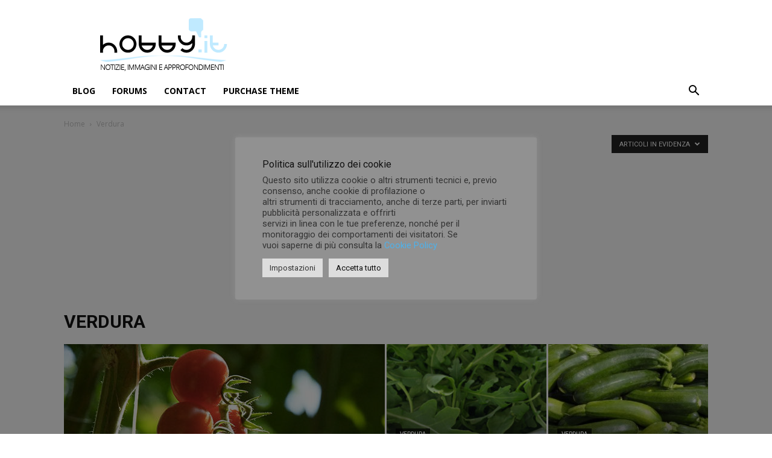

--- FILE ---
content_type: text/html; charset=utf-8
request_url: https://www.google.com/recaptcha/api2/anchor?ar=1&k=6Ld-MvIZAAAAAHt1bHKZfUW4mNFRKC7oPD7WojQN&co=aHR0cHM6Ly93d3cuaG9iYnkuaXQ6NDQz&hl=it&v=PoyoqOPhxBO7pBk68S4YbpHZ&theme=light&size=normal&anchor-ms=20000&execute-ms=30000&cb=9wd6s83ynms7
body_size: 49543
content:
<!DOCTYPE HTML><html dir="ltr" lang="it"><head><meta http-equiv="Content-Type" content="text/html; charset=UTF-8">
<meta http-equiv="X-UA-Compatible" content="IE=edge">
<title>reCAPTCHA</title>
<style type="text/css">
/* cyrillic-ext */
@font-face {
  font-family: 'Roboto';
  font-style: normal;
  font-weight: 400;
  font-stretch: 100%;
  src: url(//fonts.gstatic.com/s/roboto/v48/KFO7CnqEu92Fr1ME7kSn66aGLdTylUAMa3GUBHMdazTgWw.woff2) format('woff2');
  unicode-range: U+0460-052F, U+1C80-1C8A, U+20B4, U+2DE0-2DFF, U+A640-A69F, U+FE2E-FE2F;
}
/* cyrillic */
@font-face {
  font-family: 'Roboto';
  font-style: normal;
  font-weight: 400;
  font-stretch: 100%;
  src: url(//fonts.gstatic.com/s/roboto/v48/KFO7CnqEu92Fr1ME7kSn66aGLdTylUAMa3iUBHMdazTgWw.woff2) format('woff2');
  unicode-range: U+0301, U+0400-045F, U+0490-0491, U+04B0-04B1, U+2116;
}
/* greek-ext */
@font-face {
  font-family: 'Roboto';
  font-style: normal;
  font-weight: 400;
  font-stretch: 100%;
  src: url(//fonts.gstatic.com/s/roboto/v48/KFO7CnqEu92Fr1ME7kSn66aGLdTylUAMa3CUBHMdazTgWw.woff2) format('woff2');
  unicode-range: U+1F00-1FFF;
}
/* greek */
@font-face {
  font-family: 'Roboto';
  font-style: normal;
  font-weight: 400;
  font-stretch: 100%;
  src: url(//fonts.gstatic.com/s/roboto/v48/KFO7CnqEu92Fr1ME7kSn66aGLdTylUAMa3-UBHMdazTgWw.woff2) format('woff2');
  unicode-range: U+0370-0377, U+037A-037F, U+0384-038A, U+038C, U+038E-03A1, U+03A3-03FF;
}
/* math */
@font-face {
  font-family: 'Roboto';
  font-style: normal;
  font-weight: 400;
  font-stretch: 100%;
  src: url(//fonts.gstatic.com/s/roboto/v48/KFO7CnqEu92Fr1ME7kSn66aGLdTylUAMawCUBHMdazTgWw.woff2) format('woff2');
  unicode-range: U+0302-0303, U+0305, U+0307-0308, U+0310, U+0312, U+0315, U+031A, U+0326-0327, U+032C, U+032F-0330, U+0332-0333, U+0338, U+033A, U+0346, U+034D, U+0391-03A1, U+03A3-03A9, U+03B1-03C9, U+03D1, U+03D5-03D6, U+03F0-03F1, U+03F4-03F5, U+2016-2017, U+2034-2038, U+203C, U+2040, U+2043, U+2047, U+2050, U+2057, U+205F, U+2070-2071, U+2074-208E, U+2090-209C, U+20D0-20DC, U+20E1, U+20E5-20EF, U+2100-2112, U+2114-2115, U+2117-2121, U+2123-214F, U+2190, U+2192, U+2194-21AE, U+21B0-21E5, U+21F1-21F2, U+21F4-2211, U+2213-2214, U+2216-22FF, U+2308-230B, U+2310, U+2319, U+231C-2321, U+2336-237A, U+237C, U+2395, U+239B-23B7, U+23D0, U+23DC-23E1, U+2474-2475, U+25AF, U+25B3, U+25B7, U+25BD, U+25C1, U+25CA, U+25CC, U+25FB, U+266D-266F, U+27C0-27FF, U+2900-2AFF, U+2B0E-2B11, U+2B30-2B4C, U+2BFE, U+3030, U+FF5B, U+FF5D, U+1D400-1D7FF, U+1EE00-1EEFF;
}
/* symbols */
@font-face {
  font-family: 'Roboto';
  font-style: normal;
  font-weight: 400;
  font-stretch: 100%;
  src: url(//fonts.gstatic.com/s/roboto/v48/KFO7CnqEu92Fr1ME7kSn66aGLdTylUAMaxKUBHMdazTgWw.woff2) format('woff2');
  unicode-range: U+0001-000C, U+000E-001F, U+007F-009F, U+20DD-20E0, U+20E2-20E4, U+2150-218F, U+2190, U+2192, U+2194-2199, U+21AF, U+21E6-21F0, U+21F3, U+2218-2219, U+2299, U+22C4-22C6, U+2300-243F, U+2440-244A, U+2460-24FF, U+25A0-27BF, U+2800-28FF, U+2921-2922, U+2981, U+29BF, U+29EB, U+2B00-2BFF, U+4DC0-4DFF, U+FFF9-FFFB, U+10140-1018E, U+10190-1019C, U+101A0, U+101D0-101FD, U+102E0-102FB, U+10E60-10E7E, U+1D2C0-1D2D3, U+1D2E0-1D37F, U+1F000-1F0FF, U+1F100-1F1AD, U+1F1E6-1F1FF, U+1F30D-1F30F, U+1F315, U+1F31C, U+1F31E, U+1F320-1F32C, U+1F336, U+1F378, U+1F37D, U+1F382, U+1F393-1F39F, U+1F3A7-1F3A8, U+1F3AC-1F3AF, U+1F3C2, U+1F3C4-1F3C6, U+1F3CA-1F3CE, U+1F3D4-1F3E0, U+1F3ED, U+1F3F1-1F3F3, U+1F3F5-1F3F7, U+1F408, U+1F415, U+1F41F, U+1F426, U+1F43F, U+1F441-1F442, U+1F444, U+1F446-1F449, U+1F44C-1F44E, U+1F453, U+1F46A, U+1F47D, U+1F4A3, U+1F4B0, U+1F4B3, U+1F4B9, U+1F4BB, U+1F4BF, U+1F4C8-1F4CB, U+1F4D6, U+1F4DA, U+1F4DF, U+1F4E3-1F4E6, U+1F4EA-1F4ED, U+1F4F7, U+1F4F9-1F4FB, U+1F4FD-1F4FE, U+1F503, U+1F507-1F50B, U+1F50D, U+1F512-1F513, U+1F53E-1F54A, U+1F54F-1F5FA, U+1F610, U+1F650-1F67F, U+1F687, U+1F68D, U+1F691, U+1F694, U+1F698, U+1F6AD, U+1F6B2, U+1F6B9-1F6BA, U+1F6BC, U+1F6C6-1F6CF, U+1F6D3-1F6D7, U+1F6E0-1F6EA, U+1F6F0-1F6F3, U+1F6F7-1F6FC, U+1F700-1F7FF, U+1F800-1F80B, U+1F810-1F847, U+1F850-1F859, U+1F860-1F887, U+1F890-1F8AD, U+1F8B0-1F8BB, U+1F8C0-1F8C1, U+1F900-1F90B, U+1F93B, U+1F946, U+1F984, U+1F996, U+1F9E9, U+1FA00-1FA6F, U+1FA70-1FA7C, U+1FA80-1FA89, U+1FA8F-1FAC6, U+1FACE-1FADC, U+1FADF-1FAE9, U+1FAF0-1FAF8, U+1FB00-1FBFF;
}
/* vietnamese */
@font-face {
  font-family: 'Roboto';
  font-style: normal;
  font-weight: 400;
  font-stretch: 100%;
  src: url(//fonts.gstatic.com/s/roboto/v48/KFO7CnqEu92Fr1ME7kSn66aGLdTylUAMa3OUBHMdazTgWw.woff2) format('woff2');
  unicode-range: U+0102-0103, U+0110-0111, U+0128-0129, U+0168-0169, U+01A0-01A1, U+01AF-01B0, U+0300-0301, U+0303-0304, U+0308-0309, U+0323, U+0329, U+1EA0-1EF9, U+20AB;
}
/* latin-ext */
@font-face {
  font-family: 'Roboto';
  font-style: normal;
  font-weight: 400;
  font-stretch: 100%;
  src: url(//fonts.gstatic.com/s/roboto/v48/KFO7CnqEu92Fr1ME7kSn66aGLdTylUAMa3KUBHMdazTgWw.woff2) format('woff2');
  unicode-range: U+0100-02BA, U+02BD-02C5, U+02C7-02CC, U+02CE-02D7, U+02DD-02FF, U+0304, U+0308, U+0329, U+1D00-1DBF, U+1E00-1E9F, U+1EF2-1EFF, U+2020, U+20A0-20AB, U+20AD-20C0, U+2113, U+2C60-2C7F, U+A720-A7FF;
}
/* latin */
@font-face {
  font-family: 'Roboto';
  font-style: normal;
  font-weight: 400;
  font-stretch: 100%;
  src: url(//fonts.gstatic.com/s/roboto/v48/KFO7CnqEu92Fr1ME7kSn66aGLdTylUAMa3yUBHMdazQ.woff2) format('woff2');
  unicode-range: U+0000-00FF, U+0131, U+0152-0153, U+02BB-02BC, U+02C6, U+02DA, U+02DC, U+0304, U+0308, U+0329, U+2000-206F, U+20AC, U+2122, U+2191, U+2193, U+2212, U+2215, U+FEFF, U+FFFD;
}
/* cyrillic-ext */
@font-face {
  font-family: 'Roboto';
  font-style: normal;
  font-weight: 500;
  font-stretch: 100%;
  src: url(//fonts.gstatic.com/s/roboto/v48/KFO7CnqEu92Fr1ME7kSn66aGLdTylUAMa3GUBHMdazTgWw.woff2) format('woff2');
  unicode-range: U+0460-052F, U+1C80-1C8A, U+20B4, U+2DE0-2DFF, U+A640-A69F, U+FE2E-FE2F;
}
/* cyrillic */
@font-face {
  font-family: 'Roboto';
  font-style: normal;
  font-weight: 500;
  font-stretch: 100%;
  src: url(//fonts.gstatic.com/s/roboto/v48/KFO7CnqEu92Fr1ME7kSn66aGLdTylUAMa3iUBHMdazTgWw.woff2) format('woff2');
  unicode-range: U+0301, U+0400-045F, U+0490-0491, U+04B0-04B1, U+2116;
}
/* greek-ext */
@font-face {
  font-family: 'Roboto';
  font-style: normal;
  font-weight: 500;
  font-stretch: 100%;
  src: url(//fonts.gstatic.com/s/roboto/v48/KFO7CnqEu92Fr1ME7kSn66aGLdTylUAMa3CUBHMdazTgWw.woff2) format('woff2');
  unicode-range: U+1F00-1FFF;
}
/* greek */
@font-face {
  font-family: 'Roboto';
  font-style: normal;
  font-weight: 500;
  font-stretch: 100%;
  src: url(//fonts.gstatic.com/s/roboto/v48/KFO7CnqEu92Fr1ME7kSn66aGLdTylUAMa3-UBHMdazTgWw.woff2) format('woff2');
  unicode-range: U+0370-0377, U+037A-037F, U+0384-038A, U+038C, U+038E-03A1, U+03A3-03FF;
}
/* math */
@font-face {
  font-family: 'Roboto';
  font-style: normal;
  font-weight: 500;
  font-stretch: 100%;
  src: url(//fonts.gstatic.com/s/roboto/v48/KFO7CnqEu92Fr1ME7kSn66aGLdTylUAMawCUBHMdazTgWw.woff2) format('woff2');
  unicode-range: U+0302-0303, U+0305, U+0307-0308, U+0310, U+0312, U+0315, U+031A, U+0326-0327, U+032C, U+032F-0330, U+0332-0333, U+0338, U+033A, U+0346, U+034D, U+0391-03A1, U+03A3-03A9, U+03B1-03C9, U+03D1, U+03D5-03D6, U+03F0-03F1, U+03F4-03F5, U+2016-2017, U+2034-2038, U+203C, U+2040, U+2043, U+2047, U+2050, U+2057, U+205F, U+2070-2071, U+2074-208E, U+2090-209C, U+20D0-20DC, U+20E1, U+20E5-20EF, U+2100-2112, U+2114-2115, U+2117-2121, U+2123-214F, U+2190, U+2192, U+2194-21AE, U+21B0-21E5, U+21F1-21F2, U+21F4-2211, U+2213-2214, U+2216-22FF, U+2308-230B, U+2310, U+2319, U+231C-2321, U+2336-237A, U+237C, U+2395, U+239B-23B7, U+23D0, U+23DC-23E1, U+2474-2475, U+25AF, U+25B3, U+25B7, U+25BD, U+25C1, U+25CA, U+25CC, U+25FB, U+266D-266F, U+27C0-27FF, U+2900-2AFF, U+2B0E-2B11, U+2B30-2B4C, U+2BFE, U+3030, U+FF5B, U+FF5D, U+1D400-1D7FF, U+1EE00-1EEFF;
}
/* symbols */
@font-face {
  font-family: 'Roboto';
  font-style: normal;
  font-weight: 500;
  font-stretch: 100%;
  src: url(//fonts.gstatic.com/s/roboto/v48/KFO7CnqEu92Fr1ME7kSn66aGLdTylUAMaxKUBHMdazTgWw.woff2) format('woff2');
  unicode-range: U+0001-000C, U+000E-001F, U+007F-009F, U+20DD-20E0, U+20E2-20E4, U+2150-218F, U+2190, U+2192, U+2194-2199, U+21AF, U+21E6-21F0, U+21F3, U+2218-2219, U+2299, U+22C4-22C6, U+2300-243F, U+2440-244A, U+2460-24FF, U+25A0-27BF, U+2800-28FF, U+2921-2922, U+2981, U+29BF, U+29EB, U+2B00-2BFF, U+4DC0-4DFF, U+FFF9-FFFB, U+10140-1018E, U+10190-1019C, U+101A0, U+101D0-101FD, U+102E0-102FB, U+10E60-10E7E, U+1D2C0-1D2D3, U+1D2E0-1D37F, U+1F000-1F0FF, U+1F100-1F1AD, U+1F1E6-1F1FF, U+1F30D-1F30F, U+1F315, U+1F31C, U+1F31E, U+1F320-1F32C, U+1F336, U+1F378, U+1F37D, U+1F382, U+1F393-1F39F, U+1F3A7-1F3A8, U+1F3AC-1F3AF, U+1F3C2, U+1F3C4-1F3C6, U+1F3CA-1F3CE, U+1F3D4-1F3E0, U+1F3ED, U+1F3F1-1F3F3, U+1F3F5-1F3F7, U+1F408, U+1F415, U+1F41F, U+1F426, U+1F43F, U+1F441-1F442, U+1F444, U+1F446-1F449, U+1F44C-1F44E, U+1F453, U+1F46A, U+1F47D, U+1F4A3, U+1F4B0, U+1F4B3, U+1F4B9, U+1F4BB, U+1F4BF, U+1F4C8-1F4CB, U+1F4D6, U+1F4DA, U+1F4DF, U+1F4E3-1F4E6, U+1F4EA-1F4ED, U+1F4F7, U+1F4F9-1F4FB, U+1F4FD-1F4FE, U+1F503, U+1F507-1F50B, U+1F50D, U+1F512-1F513, U+1F53E-1F54A, U+1F54F-1F5FA, U+1F610, U+1F650-1F67F, U+1F687, U+1F68D, U+1F691, U+1F694, U+1F698, U+1F6AD, U+1F6B2, U+1F6B9-1F6BA, U+1F6BC, U+1F6C6-1F6CF, U+1F6D3-1F6D7, U+1F6E0-1F6EA, U+1F6F0-1F6F3, U+1F6F7-1F6FC, U+1F700-1F7FF, U+1F800-1F80B, U+1F810-1F847, U+1F850-1F859, U+1F860-1F887, U+1F890-1F8AD, U+1F8B0-1F8BB, U+1F8C0-1F8C1, U+1F900-1F90B, U+1F93B, U+1F946, U+1F984, U+1F996, U+1F9E9, U+1FA00-1FA6F, U+1FA70-1FA7C, U+1FA80-1FA89, U+1FA8F-1FAC6, U+1FACE-1FADC, U+1FADF-1FAE9, U+1FAF0-1FAF8, U+1FB00-1FBFF;
}
/* vietnamese */
@font-face {
  font-family: 'Roboto';
  font-style: normal;
  font-weight: 500;
  font-stretch: 100%;
  src: url(//fonts.gstatic.com/s/roboto/v48/KFO7CnqEu92Fr1ME7kSn66aGLdTylUAMa3OUBHMdazTgWw.woff2) format('woff2');
  unicode-range: U+0102-0103, U+0110-0111, U+0128-0129, U+0168-0169, U+01A0-01A1, U+01AF-01B0, U+0300-0301, U+0303-0304, U+0308-0309, U+0323, U+0329, U+1EA0-1EF9, U+20AB;
}
/* latin-ext */
@font-face {
  font-family: 'Roboto';
  font-style: normal;
  font-weight: 500;
  font-stretch: 100%;
  src: url(//fonts.gstatic.com/s/roboto/v48/KFO7CnqEu92Fr1ME7kSn66aGLdTylUAMa3KUBHMdazTgWw.woff2) format('woff2');
  unicode-range: U+0100-02BA, U+02BD-02C5, U+02C7-02CC, U+02CE-02D7, U+02DD-02FF, U+0304, U+0308, U+0329, U+1D00-1DBF, U+1E00-1E9F, U+1EF2-1EFF, U+2020, U+20A0-20AB, U+20AD-20C0, U+2113, U+2C60-2C7F, U+A720-A7FF;
}
/* latin */
@font-face {
  font-family: 'Roboto';
  font-style: normal;
  font-weight: 500;
  font-stretch: 100%;
  src: url(//fonts.gstatic.com/s/roboto/v48/KFO7CnqEu92Fr1ME7kSn66aGLdTylUAMa3yUBHMdazQ.woff2) format('woff2');
  unicode-range: U+0000-00FF, U+0131, U+0152-0153, U+02BB-02BC, U+02C6, U+02DA, U+02DC, U+0304, U+0308, U+0329, U+2000-206F, U+20AC, U+2122, U+2191, U+2193, U+2212, U+2215, U+FEFF, U+FFFD;
}
/* cyrillic-ext */
@font-face {
  font-family: 'Roboto';
  font-style: normal;
  font-weight: 900;
  font-stretch: 100%;
  src: url(//fonts.gstatic.com/s/roboto/v48/KFO7CnqEu92Fr1ME7kSn66aGLdTylUAMa3GUBHMdazTgWw.woff2) format('woff2');
  unicode-range: U+0460-052F, U+1C80-1C8A, U+20B4, U+2DE0-2DFF, U+A640-A69F, U+FE2E-FE2F;
}
/* cyrillic */
@font-face {
  font-family: 'Roboto';
  font-style: normal;
  font-weight: 900;
  font-stretch: 100%;
  src: url(//fonts.gstatic.com/s/roboto/v48/KFO7CnqEu92Fr1ME7kSn66aGLdTylUAMa3iUBHMdazTgWw.woff2) format('woff2');
  unicode-range: U+0301, U+0400-045F, U+0490-0491, U+04B0-04B1, U+2116;
}
/* greek-ext */
@font-face {
  font-family: 'Roboto';
  font-style: normal;
  font-weight: 900;
  font-stretch: 100%;
  src: url(//fonts.gstatic.com/s/roboto/v48/KFO7CnqEu92Fr1ME7kSn66aGLdTylUAMa3CUBHMdazTgWw.woff2) format('woff2');
  unicode-range: U+1F00-1FFF;
}
/* greek */
@font-face {
  font-family: 'Roboto';
  font-style: normal;
  font-weight: 900;
  font-stretch: 100%;
  src: url(//fonts.gstatic.com/s/roboto/v48/KFO7CnqEu92Fr1ME7kSn66aGLdTylUAMa3-UBHMdazTgWw.woff2) format('woff2');
  unicode-range: U+0370-0377, U+037A-037F, U+0384-038A, U+038C, U+038E-03A1, U+03A3-03FF;
}
/* math */
@font-face {
  font-family: 'Roboto';
  font-style: normal;
  font-weight: 900;
  font-stretch: 100%;
  src: url(//fonts.gstatic.com/s/roboto/v48/KFO7CnqEu92Fr1ME7kSn66aGLdTylUAMawCUBHMdazTgWw.woff2) format('woff2');
  unicode-range: U+0302-0303, U+0305, U+0307-0308, U+0310, U+0312, U+0315, U+031A, U+0326-0327, U+032C, U+032F-0330, U+0332-0333, U+0338, U+033A, U+0346, U+034D, U+0391-03A1, U+03A3-03A9, U+03B1-03C9, U+03D1, U+03D5-03D6, U+03F0-03F1, U+03F4-03F5, U+2016-2017, U+2034-2038, U+203C, U+2040, U+2043, U+2047, U+2050, U+2057, U+205F, U+2070-2071, U+2074-208E, U+2090-209C, U+20D0-20DC, U+20E1, U+20E5-20EF, U+2100-2112, U+2114-2115, U+2117-2121, U+2123-214F, U+2190, U+2192, U+2194-21AE, U+21B0-21E5, U+21F1-21F2, U+21F4-2211, U+2213-2214, U+2216-22FF, U+2308-230B, U+2310, U+2319, U+231C-2321, U+2336-237A, U+237C, U+2395, U+239B-23B7, U+23D0, U+23DC-23E1, U+2474-2475, U+25AF, U+25B3, U+25B7, U+25BD, U+25C1, U+25CA, U+25CC, U+25FB, U+266D-266F, U+27C0-27FF, U+2900-2AFF, U+2B0E-2B11, U+2B30-2B4C, U+2BFE, U+3030, U+FF5B, U+FF5D, U+1D400-1D7FF, U+1EE00-1EEFF;
}
/* symbols */
@font-face {
  font-family: 'Roboto';
  font-style: normal;
  font-weight: 900;
  font-stretch: 100%;
  src: url(//fonts.gstatic.com/s/roboto/v48/KFO7CnqEu92Fr1ME7kSn66aGLdTylUAMaxKUBHMdazTgWw.woff2) format('woff2');
  unicode-range: U+0001-000C, U+000E-001F, U+007F-009F, U+20DD-20E0, U+20E2-20E4, U+2150-218F, U+2190, U+2192, U+2194-2199, U+21AF, U+21E6-21F0, U+21F3, U+2218-2219, U+2299, U+22C4-22C6, U+2300-243F, U+2440-244A, U+2460-24FF, U+25A0-27BF, U+2800-28FF, U+2921-2922, U+2981, U+29BF, U+29EB, U+2B00-2BFF, U+4DC0-4DFF, U+FFF9-FFFB, U+10140-1018E, U+10190-1019C, U+101A0, U+101D0-101FD, U+102E0-102FB, U+10E60-10E7E, U+1D2C0-1D2D3, U+1D2E0-1D37F, U+1F000-1F0FF, U+1F100-1F1AD, U+1F1E6-1F1FF, U+1F30D-1F30F, U+1F315, U+1F31C, U+1F31E, U+1F320-1F32C, U+1F336, U+1F378, U+1F37D, U+1F382, U+1F393-1F39F, U+1F3A7-1F3A8, U+1F3AC-1F3AF, U+1F3C2, U+1F3C4-1F3C6, U+1F3CA-1F3CE, U+1F3D4-1F3E0, U+1F3ED, U+1F3F1-1F3F3, U+1F3F5-1F3F7, U+1F408, U+1F415, U+1F41F, U+1F426, U+1F43F, U+1F441-1F442, U+1F444, U+1F446-1F449, U+1F44C-1F44E, U+1F453, U+1F46A, U+1F47D, U+1F4A3, U+1F4B0, U+1F4B3, U+1F4B9, U+1F4BB, U+1F4BF, U+1F4C8-1F4CB, U+1F4D6, U+1F4DA, U+1F4DF, U+1F4E3-1F4E6, U+1F4EA-1F4ED, U+1F4F7, U+1F4F9-1F4FB, U+1F4FD-1F4FE, U+1F503, U+1F507-1F50B, U+1F50D, U+1F512-1F513, U+1F53E-1F54A, U+1F54F-1F5FA, U+1F610, U+1F650-1F67F, U+1F687, U+1F68D, U+1F691, U+1F694, U+1F698, U+1F6AD, U+1F6B2, U+1F6B9-1F6BA, U+1F6BC, U+1F6C6-1F6CF, U+1F6D3-1F6D7, U+1F6E0-1F6EA, U+1F6F0-1F6F3, U+1F6F7-1F6FC, U+1F700-1F7FF, U+1F800-1F80B, U+1F810-1F847, U+1F850-1F859, U+1F860-1F887, U+1F890-1F8AD, U+1F8B0-1F8BB, U+1F8C0-1F8C1, U+1F900-1F90B, U+1F93B, U+1F946, U+1F984, U+1F996, U+1F9E9, U+1FA00-1FA6F, U+1FA70-1FA7C, U+1FA80-1FA89, U+1FA8F-1FAC6, U+1FACE-1FADC, U+1FADF-1FAE9, U+1FAF0-1FAF8, U+1FB00-1FBFF;
}
/* vietnamese */
@font-face {
  font-family: 'Roboto';
  font-style: normal;
  font-weight: 900;
  font-stretch: 100%;
  src: url(//fonts.gstatic.com/s/roboto/v48/KFO7CnqEu92Fr1ME7kSn66aGLdTylUAMa3OUBHMdazTgWw.woff2) format('woff2');
  unicode-range: U+0102-0103, U+0110-0111, U+0128-0129, U+0168-0169, U+01A0-01A1, U+01AF-01B0, U+0300-0301, U+0303-0304, U+0308-0309, U+0323, U+0329, U+1EA0-1EF9, U+20AB;
}
/* latin-ext */
@font-face {
  font-family: 'Roboto';
  font-style: normal;
  font-weight: 900;
  font-stretch: 100%;
  src: url(//fonts.gstatic.com/s/roboto/v48/KFO7CnqEu92Fr1ME7kSn66aGLdTylUAMa3KUBHMdazTgWw.woff2) format('woff2');
  unicode-range: U+0100-02BA, U+02BD-02C5, U+02C7-02CC, U+02CE-02D7, U+02DD-02FF, U+0304, U+0308, U+0329, U+1D00-1DBF, U+1E00-1E9F, U+1EF2-1EFF, U+2020, U+20A0-20AB, U+20AD-20C0, U+2113, U+2C60-2C7F, U+A720-A7FF;
}
/* latin */
@font-face {
  font-family: 'Roboto';
  font-style: normal;
  font-weight: 900;
  font-stretch: 100%;
  src: url(//fonts.gstatic.com/s/roboto/v48/KFO7CnqEu92Fr1ME7kSn66aGLdTylUAMa3yUBHMdazQ.woff2) format('woff2');
  unicode-range: U+0000-00FF, U+0131, U+0152-0153, U+02BB-02BC, U+02C6, U+02DA, U+02DC, U+0304, U+0308, U+0329, U+2000-206F, U+20AC, U+2122, U+2191, U+2193, U+2212, U+2215, U+FEFF, U+FFFD;
}

</style>
<link rel="stylesheet" type="text/css" href="https://www.gstatic.com/recaptcha/releases/PoyoqOPhxBO7pBk68S4YbpHZ/styles__ltr.css">
<script nonce="YBkZ7xK3tjSmkejlfxGzrw" type="text/javascript">window['__recaptcha_api'] = 'https://www.google.com/recaptcha/api2/';</script>
<script type="text/javascript" src="https://www.gstatic.com/recaptcha/releases/PoyoqOPhxBO7pBk68S4YbpHZ/recaptcha__it.js" nonce="YBkZ7xK3tjSmkejlfxGzrw">
      
    </script></head>
<body><div id="rc-anchor-alert" class="rc-anchor-alert"></div>
<input type="hidden" id="recaptcha-token" value="[base64]">
<script type="text/javascript" nonce="YBkZ7xK3tjSmkejlfxGzrw">
      recaptcha.anchor.Main.init("[\x22ainput\x22,[\x22bgdata\x22,\x22\x22,\[base64]/[base64]/[base64]/[base64]/[base64]/UltsKytdPUU6KEU8MjA0OD9SW2wrK109RT4+NnwxOTI6KChFJjY0NTEyKT09NTUyOTYmJk0rMTxjLmxlbmd0aCYmKGMuY2hhckNvZGVBdChNKzEpJjY0NTEyKT09NTYzMjA/[base64]/[base64]/[base64]/[base64]/[base64]/[base64]/[base64]\x22,\[base64]\x22,\x22woPCuEdjewlabXZUWcO6wpt7FRUjPlBsw68ww4wDwoZdD8Kiw5slEMOGwrUlwoPDjsOdImkBDAzCuCl9w4PCrMKGAl4Swqp6BMOcw4TCg3HDrTUgw4kRHMOBGMKWLiHDmTvDmsOawpLDlcKVRTU+VExOw5IUw6slw7XDqsOhN1DCr8K/[base64]/DumcvwobDmHtiw5tSwpzCmnvDniRXFWjDhsOgWG7Drmcdw43DuSzCmcOTcsKHLQp1w7DDgkLCsWVAwrfCnsOFNsODMsOnwpbDr8OIUlFNa0TCi8OzPB/DnsKFMsKufsKFaAnCjXRewqbDtTzCuHDDl2s5wo3DpsK8wrXDrGtbZcO2w5klCCgqwrZyw4gCBMONw5cCwpItBFp5wrVtTMKaw73DtsO2w4oJAsO8wqzDqcO0wp8lNBHChsKObsKxRDfDpAsuwrDDkBXClRt5wrjCo8OcLcKlLD/[base64]/CpB7DrlhBJQ3DgsKGwp/Ds8O9FD3DvhvCucO1wqPDjwDDtsOOw7RVUCHCvX1BGXnCg8KhTUFYw5fCl8KFeGR+asKFZXHDusKiaWTDkcKNw5phCU1yCsOpF8K4GDJDGQXDu1TCt3o1w6/[base64]/ODfDgsO1wpzDtBHCmsO8wqN5w4HCvwglw7DDkQ8aVMKQf1nDnW/DjQbDvhPCuMKBw50IHcKOTcONDcKOF8Ouwo3CqcK/[base64]/wpYYwr9pfMKwR052WcOkwoTCnU0Uw7/[base64]/[base64]/CtkfDikRewonCiklWKRFqw6MtbXB6wqLCgE3CqsKpEcO0KMKPTcONw7bCmMKKesKswpXCpMO5O8Kyw4rDlMOYOCbDlXbDuFfDkEljcldHw5TDoRzDp8ORw6DDqcK2wqZbLsOQwq5uLGtHwqt3wodIwoDDhAc1w4zCvUoXW8OTw43CpMKnSg/CjMOaPsKZJ8O8KEogfHDDscKuX8Kdw5l4w63CnxAuwrsyw4/ChMKFS2RodTEZwqTDigvCpEDCo1XDjMOcB8KQw4TDlQHDnsK2RxTDujp+w6Qob8Kawp/Dp8OBNcO8wqnCjsKpIVDCpF/[base64]/DpsOyF8K8U8Kaw4nDpMOrw5cYTMOgbMKTY8KZwrpYw6IhXVpmcy/CpcKbDnnDmMO6w7RZw4/CnsKvT0jDhQouwrHCtV0MEEVcccKDIcOGH1dOwr7Dm1xQwqnDnQB2e8KLaQfCk8K7wq47w5pOwpcVw73CvcKmwqDDq2zCv0Nnw5dQQcOHUUTDssO5PcOOKRPDjikCw7bCjUDCscOmw6jChmJaMCTClMKGw6s0esKpwrNhwojCr2DDlBJQw481wqp/w7LDiHIhw4oKbsOTIAFqCTzChcOOPRvDvsO+wqd0wpRyw67DtMKkw7gpUMOew5AMZxvDtMKew4tuwqMNc8O+wpFkCsK5wqDDn3vDhDfDtsOjwrNVJCsUw5slV8KqMiIzwo8uTcOwwpTCsz9ubMKdGMK/UsKbScOWIAPCjX/ClMKGJ8K7BBoxwoF6ICfDu8KPwr4vWsOCM8K6wo3DmwPCqzHDvwRdVMOECcKVwo/Dgn7CnDk0WHvCkzIVwrx9w4lfwrXCpW7ChsOrFxLDrsOWwrF+FsKMwoLDmjfDvcKJw78xwpFWA8KuPMO5HsKzfMOqM8OGbVTCknTChsK/w4/DuSXCtxsuw4MFF3bDqcKJw5rCu8O7cRDDukLCn8KWw7nDkEIzZcK2wrV1w7HDhC7DisKIwqIIwps0b2vDgQ07FRPCgMOkRcOUIsKXwr/DigsyQcOEwq0Fw4TCnVwXfcOhwrASwoHDs8KZw7QNwocFYBVpw793KTbDqsO8wpRMw4LDty18wrQZEn9KWArCq0NgwqPDh8K7QMK9DMOkeS/CosK7w4nDrsKJw7Rawp9CMTrCo2DDgwtdwozDlGcVEGrDtUU5Uh87w7HDk8Kqw6R8w5DCksOPUMOfGMOhBcKyIEJ0woLDnQPCtjrDli7CkkjCg8KXAMOQAXktORIRPsOHw51kw61IU8K7wo/DtWk/[base64]/[base64]/DvG9gITMQVFQHwrtSahUoVGvCp8O2w43Dl2rDpHrDjjzCp1M4WEFKIcO5wprDrTxbe8OSw7kEw7nDi8O1w41qw6RpMMOUecKUJBTCrsKYw5F5KcKIw5VFwpLCmnbDpcO3JB7CpFouaw3Co8OmUcKQw70Kw6DDo8O2w6PCtMKoFcOrwo52w4vDoT/DscOKwpXDj8KRwq1qw7x8Z29JwrAmLMOMCsOiwrURw5rClMO8w5kTNxvCgcOsw4vCihzDk8K9AsOZw5fDp8Oxwo7DtMO1w6vDjBoVJ0saMcOzdWzDlHPDjVc0AQI/[base64]/DrsKIH1UuEx7ClMK7aCrDmcOfbcO+wrDCiSN+CcKVwqgmHMOIw7xEC8KjGMKZZUFYwofDq8Khwo/CpV0pwqRxwpnCtRvDt8ORfVoywpNZw5lgOR3Dg8OUdUzCsxUGw4Blw74/YcOVTCM9w5TCtMKUGsKvw5BPw7ZncA8vVxjDiQYGKsO0RR7DuMOUM8K2CnQrIcKfFcKAw6TCmyrDtcOIw6Utw6pDMRpiw67CqnQMR8OIwpEYwoLClcKCNkUpw47DhDx8w6/DqBtwJ3zCtnfDnMODbF4Ww4TCocOyw7cCwrDDqkbCpDXCrzrDmEQ2PyrCksKxw71zBsKGMCZHw70Iw5MewqjDuC0tEsOfw6nDmsKyw7HDtsOqZcOvC8OpXMOYa8OxRcOawozCocK0OMKlYWw1wobCpsKlRcKARsO5GTDDrhPDosODwpXDgcOdECcKw5zCtMOgw7p/w6vCpMK5wpLDhsKXOg3DgUvCrEjDvl/CrcKqHm/DiysOXcOew6Q6M8OEZsOyw5UGwpHDgFzDkx4Uw6rCj8ORw5AKVsOrFDcdesO6FkDDoyfDgMOdNS4BesKFQQYGwq9vJmzDg0ExCmzCncKRwqIYaXvCo17Dg2HCuTEpw4gIwoXDsMK9w5rClsKFw7rColLCu8KIXlbCt8KqMMKJwoIlFcOXRcO8w5AMw7clLB/DhTHDiU0FNsKVIkjCtRfDgV0Uc0xew4gNw65swqELw6HDgEzDisKfw44McsKBBW/Chikjwr7DjcO8cFNbc8OeGsOIekLDn8KnOQRnw7Q6GMKAMsO2FG48PMK4w5bDnHlIwoUkwrjCoifCuzPCpRoNaVLCu8OXwoLCosKbbl7CjcOMTQY/LCEtw53ClsO1bsKraG/Cg8OuOiF/dhxfw6kZecKkwo7Cv8O+w5hvBMO1Y3ZNwqfDnDxjSsKdwpTCrG9+UT5qw5rDhsO+FMKwwqjCnAtgE8OCR1fCsFHCu1kPw6IqC8KqBsO2w7vCp2PDg1lGHMOcwoZcRcO3w4jDpcK2wotHNEsmw5PCi8KMR1NUE2/DkhI7VsKbd8KSOgBxw5rDtl7DoMOiKMK2asO9PsKKb8KaNMK0wrVPwrU4JgLCnlgpGGXCkXbDoANSw5MWX3NrSyZZLg3DrMOOYsOvNMOCw4TDszDDuHrCqcKcw5rDtFBLw57Dn8OTw4oaP8KxacOnwpfCnzzCtxfDozAPf8KgQFLDqzouBMKuw5UFw7EcRcKrfWIQw6/DhBlvOV8tw7vCmMOEI3XCvsKMw5vDlcOOwpAbGQhywqHCh8K9w4R9IsKNw67CtMKRKcK9w7rDpcK2wrfCkhEaL8KwwrZuw6F0AsKCw5rCgMKuMHHCksOzX3jCs8KiAyjDmcKxwqXCqkXDsRjCrsKXwqJHw6/[base64]/DkQbCkcK7w78OwpQ7w4Eww7bCnHZnf8O6LE9WJ8Ojw7daR0Udwp3ChDnCsRd3wqfDlFfDu33Ckm1hwqELwr7Drjp3NF/CjTHCpcKwwqxpw61DQMKtwpXCgyDDmsOfwqtxw6/DocOdw5/CpSbDjMKLw74/esOzPCHCsMKUw5xfT3MswpwETMOTw5rCp3rDssOZw57CkA7CtMORWWnDhG7ClDzCiRRIesK9Y8KubMKkDMKdw75Eb8K0aW1LwopeE8Oew57DrDUlGn1VdVsgw6TDu8Kqw5oWScOoGD8yaBBcZcKyGWhdJicZChViwqszQMO/wrMgwrrDqcOiwpt4QwZxNsKQw6pQwojDk8OQY8OSQsKmw5HCq8K7A1sCwoXCm8KfIMOLMsKHw67CvcOUw6UyUXEjLcKuHyotYkYVwr/Cu8K+d0o1R3xOfMKHwrlmw5JPw5odwo0nw6DCl0ErCsOXwrkuW8Okw4nDpw8yw4PDjnjCqMKpYkrCqsOhcjYcw55rw5B8w5FPWcKpZMOAJEDDs8OXOsK4ZAEec8OAwq4Pw6JVb8OsekkWwpjCk2cnB8KsKg/DnEnDvMKlw5jClXdvScK3McKpLiLDvcOsHnvDo8OBf0LCt8K/fzvDlsKcLSnClinDoFnCvj/DoyrDiTMRw6fCgsOtacOiw7wtwrs+wqjCpsKiP0N7FyViwpvDr8Kgw5gFwonCuUHCux4tCh7ChcKEWDrDksK7PW/DrMKwalPDjhTDtMO+CCbDiF3DqsKlw5l3ccORDVZkw7ltwp7Cg8Kww782BQZpwqXDo8KHAMOAwpXDl8O9w4R5wqpLOBlFEQLDgcKmV2nDgcOTw5XCv17Cuh/CiMKsJsKdw6F0wrDCpVhqPT4kw5nCgS/DnMKKw5PCgjMMwp1fw5EYa8Ogwq7DlcOHA8KfwqAjw4ZWw48nf2VCFibCllvDv0nDrsO4HsK2BCgMwq5iGsOobStCw7vDr8K0TGzCpcKnPnxiTMKBCMO9axHCsT4Kw5dHCl7DsQkPETTCgMK1FcOYw4LDvEYvw50bw5gcwqDDr2cFwoLDqMK/w717wojCt8Kfw6s1VcOCwoPDviwYfcK6A8OJBB8/w5ZSERnDoMKiJsK/w5EOZ8KnQnvDk2DCmsK8wqvCh8Kfw6RsGMKGDMKVw4rDscOBw6gkw4DCvQ/CoMKiwqE3YA5lBztVwqfCqMK/a8OkRsKFPjzDk3nDs8OVwropwrhbFMOUZEh5wrjCssO2H0hBKn7Ci8KZSyXDhXISesKlEMOeZCcZw5nDicOjwrfCuQcKWMKjw4fCusKIw7E8w41rw6BowonDjcOOeMOxG8Ouw5gowpgaO8KdESwWw67CvRs0w57DsG8twp/DsA3ChRMPwq3CtsKgwq4KPwfDl8KVwrlFCcKEBsKqw7AcI8O9MU8BZX7DusKPe8O/PsO7G1dCXcOHH8KYTmhLPGnDgMO1w5tsbsOKX0s4NGklwr3CpsKwXGXDgHTCqXTDpQ3ChMKDwrE4LMORwpXCtTXChsOvSCnDtlACDgFOSsKGW8K8WBnDpihWw4YnCjXCusK2w5fCj8OSGAAdw5LDumFXZQXCjcKWwonDuMOow67Dg8KVw7/DocOnwrEBaEnCmcKhNVx5O8K/w6wIw5DChMOfw7TDtBXDksKqwrDCrsOcwr4DZMKgc3HDlcKMWcKiXMOTw4TDsQ0UwrlZwoA2fMKcDA3DocKIw6zDul/[base64]/Cn24FJBYgEMKVfH/[base64]/[base64]/CoXTDrSHCusOSfQTDr2hZw4/CnQo6w4fDg8Khw4TDgTTCpsOKw6pVwprDhWXChsK4Ll55w5jDjz7DgsKrecKFWsOrLU7Dq1FrbsK1dMOqJDXCv8OFw60yB3nCrB4lQ8K/w4nDh8KeA8OIOMO5P8KSw5fCumvDoj3CoMOzXMO/w5FLwp3CjzheX3bDpS3Cklh7fnVNw5/DnAfCksK5Jx/DgsKNWMK3asKmYVnCg8KBwqrDl8K1UDfCkmfCr2QIw7PDvsORwofCoMOiwodUc1vCjcKaw6Yua8OMw5HCkj3DrMOrw4fDrXJAFMOew5QQUsKVwqjCnydsSW3CoFEQw6jCg8KOw6gYBwHDkCIlwqXCh24vHmzDgGNnYcOkwopfL8O9MCxdw4vDqcKuw5/CmMK8w4rDoHHDkMOswobCuWTDqsOVw6bCqMKAw6lrNjjDicKNw7rDqcKdIwkjIm7DkcOFw60Ua8K2fMO+w6loZsKrw4VuwrrCiMO3wpXDr8KdwozCu1HDpg/CigfDqcOWXcKdbsOHfsO/w4fCgMOrLnjCgHtFwoUiwqo3w7zCs8KjwodGw6PCtHUKLWIjwqBsw4TDnAnDpVg5wovDox1UNQHCj1NFwrTDqQnDm8Oocl1JNcOAw4XCqsKQw4cDDsKkw6nCqDXCp3nDgV8/w6NAaV8sw5Nrwq8NwoAXD8K8RSbDiMODfCXDknPCmi/DksKYRAEdw6PCkMOkdiDDp8KoUcOOwqcXaMOpw5o3XF0nWQ1cwojCucO0XcKew6nDlcOkWsOHw7EVDMOYE0rDuUHDvjvDncKBw4/CjRZBw5ZeLcKiIcKXK8KZGsO3UjvDnsO3w5I6KAjDjAtmwqLDihogw5VVSyQTw44xw4pjw53Cn8KDUsKpVjYRwq4XDMKAw5vDhcK7NTzCtGROw7M9w4fCocOeHmrDh8O5cVzDtsOywrLCssK/w6HClMKGQ8OJKVzDl8KyAcKiwqxmRgXCisO1wpQhJ8OtwonDgysqQ8K6YsKhwr7CrMKwGiDCssKHPcKnw6zDiTvCkAbDlMOTNwIEwovCssOKag0sw49nwoELC8OIwop3KMKpwr/DgDvDgyQgB8KIw4vCrzxVw4vCpiR4w69WwrM6w4YadUXDtzrDgmbCn8OUOMOHO8KXwpzCncKBwqJpwoHDo8KFTcOMw6dew5lKSDsOAQUfwprDh8KgHgXDmcKkdcK0MsKBBX/CmcO0wpLDsF0fdTvDhsOOX8ONwosfQjbCtFdgwp7DsTHCr3rDg8OTT8OJEF/DmzrDpxjDqMOHw4TCgcOjwo7CrgUYwpfDosK1e8OYw4N1f8K1NsKbw4UEDMKxwotmdcKsw7XCiDoSPUXCisO4X2hIwrZkw4/Dm8K8PMKZwqF0w6zCl8OGU3kfVMKeBcOkwo7ClnnCvcKGw4TCuMOzHMO2wpPDhsKRNnTCpsKmKcOwwooPIwkDXMO3w7Z+K8OewovCoiTDkcKrGTnDqnbDsMKKKsKyw6TDgcKjw4saw6s8w6MxwoNVwpvDiwkWw4zDn8O9QT9Kw4ofwo1nwokRw7EYCcKGwr/CsWBwIsKULMO3w5fDlsKzF1HCuF3CrcKAHcKbPGLDp8K8wpjDqcO2e1TDjVoawoY5w67CmHtQw48XYzvCiMKZBsOJw5nCuhAAw7sTDwnDlXXDpRRYHsOyFkPDsB/[base64]/[base64]/[base64]/d8KbIx8WwprCssOIESwmwqNcw5BKJGbDocOFwoYSUcOkwq/DthZmJMOLwp7Ds2RDwoJTVsOkAWvDkS/ChcKXwoVVw7HCncO5wr3Cp8KCL2jCkcK9w6s1OsO8wpDDknAGwrUuGSYxwoxcw7/DocO1Si1iwpRXw7XDg8OGNsKAw4hewpcjBcKNwqMuwoHDvBhcPj1Swp46w4DDs8K5wrbCtVR3wq1/wp7Dm1DDh8OXwplDVcO1CmXCk0kEWknDjMOueMKhw6NpcHjCqztJc8Kaw4/[base64]/DvT3DssO0w6DDswLDrcO6BRjDicOzHcKPTMK7woDCvxLCs8K9wprCsArDq8ONw5jDusO7w5pVw7gDWcKuUQ3DnMKzwqbCo1rDpMOJw4nDtAMcHsO/wq/DoFLCrCPDl8KUPRTDrDTCqsKKZWvCqAcVT8KZw5fCmSQBLz3CqcKywqclXGdvwozCjjTCkR1XIwY0w6nCsFofRFoeExrCkANWw4bDvw/DgxDDsMOjwp/[base64]/DgUTCjMK4dcOgQkBLVsOhw4BQTMK/MsOqwrEYHMKkwpLCr8KJwqMkYVoxYW4CwpbDiQIoNsKqWgLDosOoSQfDiQLClsOAw5Alwr3DocOEwq5GUcK3w6lcw4rCuGTCs8O/wqE9XMOofTTDvcONeyNKwpZHQynDqsKEw67DnsO8wqcMMMKEED4nw4UzwrROwpzDpDgcHsO/w47DicK4w43Cs8KuwqLCsCkpwqTCi8O/w7RzC8K8wqhaw6LDt3fCv8KEwoLCplNhw6pPwoXChxXCusKAwrp+dMOewpLDo8OvVyDClRNnwpvCoCt/UsOFwogyWkHDlsK5f3vCuMOSUMKLCcOkN8KcHn7CisOLwoPCocK0w7PCgwBgw6oiw7kfwoQZacKLwqMlDn/Cj8KfRnLCvAEPGhk0UCXDlMKww6jCgMK+wqvDt1zDty9DBmzCpGZGTsOIw4DDj8KewqPDtcOIWsO2UTXCgsK1w5Baw6BfIsOHYsOvFsKtwpRFICsXN8KQZcKzwqDDhXYVA3rCpsKeISRDccKXU8OjODEOMMK/[base64]/CohA3w7rCt8KNa8KDwpnDp8KCwqvCscOwwrHDk8O2wqPClzvCj2bDqsKPw5xyUMOPwrATHEDDpQZaMDzDkMOhaMOJaMKSw6bClCoASMOsKnDDr8OvbMO+woI0wrBkwrYkYsK5wpx5T8OraANXwp9bw5vDlx/DiRwVAUjDjFXDoQAQw647woXDlGEIw67CmMKDw7wdVFXCu2vCsMKzckTCicKswrIyH8OmwrbDpjkww5UtwpHCtcOnw6g2w5Z3Km7CrhZ+wpBcwo7DrsKGD2/[base64]/wpjCusOiw5HCqMKdF8K8w61FFsKPfycUeFbChMOmw5omw5lfwoQHWsOEwq/DuQ5AwpMEZHpWwrUTwohOAsOaNMOAw4LCksOIw4JIw5bCrsO9wrrCtMO3QDPDminCpw0hXih5CmvCkMOnXsKcUsKqDMOaMcOPe8OQKsO1w4zDvhg0RMK9cmQaw5bCuR3CqsOdwrfCphnDizk8w44ZwrTCpwMiwrDCocKGwqjDrXjDhH/[base64]/CisOwe8OwZQvCnRjDonTCviM4woFhwrjCqGdYW8O0Z8KFTcKaw6UKY25SORrDu8OyHUkvwo3ChVHCuBfDjcOPQMOww7oqwr1awpcPwoTCjj/[base64]/[base64]/wqBgwo1jK3fCl1XDkTxBw6TDmsKqw4/[base64]/DrcO1cMOOdsKVX8OgXMOvO8O6w7PCrEjDt8OMwpvDp2zCtGfDvAHCtQrDt8KTwr9xGsOCEcKcJsKawpJ6w6dLwr4vw51lw7oOwps4IFlBAsKSwplMw5bCqUttQCIgwrLCvmA+wrJnw5EewqDCjcOvw7TCjnE/[base64]/[base64]/FV3Cg8KrbcO8cjovfcO0w7zCi23DvGTCqsKOXcOow6lHw67CvCQZw5EpwoLDhcORdxU7w5txYsKlKsOlLGpvw63DtMKsai11wr3Cqk0pw797GMKmwphmwqhOw685DcKIw4I/w7gxfAhiSsOcwq8gwp3Dj1IMajfCkQJfw7nDgMOlw7Qwwq7CpkE3cMOvSMOEbFIrwqIow5PDksO3JsOpwopOw78IYsOhw5IHWA9HP8KAN8ONw4XDg8OSAsOHaGDDlExfFn0MRXAtwrTCrMKnMMKMOcOXw5vDijTDhFvCkxxNwolEw4TDgEEpER0/UMOXcjltw5TCkH/Dq8Kuw6t6w4rCnMOdw63CrsKTw6sMwqzChnV2w63CrcKlw5bCvsOYw7vDlwgNw4Rew7XDkcOHwrvDjU/DlsO8w4ZGBxsuA1TDhlJUYj/DnTXDkjJnW8Kfw7TDvErDi3FvOsK6w7QJC8KfNhzCssKZwotUcsOlPB/DssKmwrfDh8KPwoTDiiHDm2A+ZVIiwrzDhsK5EsKvcBN/C8K9wrciw5jCrcKMw7LDhMKHw5rDrcKfEwTCsX48w6oWw5bChMObZgfDsX5Uw7FywpnDiMO8worDnngpw5jCpy0PwphtF1zDhsKAw4nCr8O2BDVrS2tBwobCo8OmJHLDuwJrw4TCjkJnwqHDlcORZk7Chz/CilPCmiLCjcKEScKVwrdfKMO4R8Obw5xLd8KAwos5QMKCwrckRhDDgMOsccO0w5FYwodgEMK7wqnDkMOwwprChMOHWxksIl9DwowvWUrCmGFXw67Cpkt1XmTDg8KbPw4CPnLCr8Ohw7IewqPCsUnDm2/DlDzCuMO/VWc8L3QnNnIOQsKPw5ZvcSciVMOaTsOYRcOOw40dYEAmbSZmwpfCosOnWV0+JwjDl8KGw4wXw5vDm1NGw4s9CRMcXcKMwocJKsKpfWRFwoDDusKGwqA6woMHw4czLMKxw6vCicO+YsO4Sn4XwqXDocO+wozDjV/[base64]/DgsKiQhzCkQjCln5zLMOywqUvw7/CusKUwqAvw7pdw4AzECIdNnkCHAvCtcO8SsKhQiEaUsOiwpsTasOfwqNaR8KgADhIwqVELcO9wpPCqMOTehVfwr47w6nDkxHCtMOzw4okA2TCo8Kcw63Ctx5lJcKRwp3Dj0zDj8Odw68Pw6ZoF3nCi8K6w5TDkl7CmcK+VcOACSh1wq3CsmUdfRc/[base64]/wqbCuws4bMOrw605wpzDvTPCl8OaPcKdO8O2H3bDnQDDv8Ocw5zCvTwWW8Ouw5LCocO+GlrDpMOFwq1ewrbDpsO6SMOHw63CkMK3wojCqcOMw5DCs8OwVsOWw4LDgG96YkTCu8K5w7rDgMO8IwMWE8KNeURnwp8gw7/[base64]/[base64]/wp8kwqx+wop1wr7DqHQ5w7fDgR3CuMOhIBrDtCASwq7CmTckGnvCrCYoX8OKa2jCo34vw4zCrcKBwrAmRmTCvFwTBMKAG8KrwonDnwzCvV/DlMK5AMKSw4nDh8OAw7t8OVjDsMKMfMKTw5IHJMOjw50fwrTCpcKCZ8Kaw7E2wqwLW8OFKVfCscO8w5J9w7zClMOpwqrDhcOoTg3DvsKUYg3DpFvDtHjCpMO4wqgkP8O+CzpBG1RuBxRuw4bCkREuw5TDmFzCscOiwrEUw7XCn1AZejfDgH9mD2/[base64]/LXbCjcK4eyI7wpTDvsKUwqN1wozClMOmwopcXT57w5AUw7HCjcOsaMOSw7JqY8KTwrlTfMO2wph5NBLDh13Cnw7DhcKUDsOtwqPDlwhDwpQfw61rw4wew79hwodWwqsjw6/DtzTCiWXCgwLCnQdQwpFBGsK7wqZ7AABvJ3Qqw4trwoUfwo/CtRdifMKnL8KHTcOowr/ChnpMS8OBw6HCgMKUw7LCucKLwonDt19WwrIvMDfDisKmwrMcVsKScVg2w7QjesKlwprClFVKwpbCrzzCg8Oqw6cpSxbDlsKewo8CaA/[base64]/CvMO0NVs4Z8OOw41qVTsuwqxkOBDCqsKhEcKhwoVFdcKwwr8gw5PDscOJw7jCksOew6fChsKvS1/[base64]/CvibCpjEtw4p7wrnDk8OCDwBsw4Yfwr/[base64]/DhMOKdsO+woNIw7LDgsKPw5Mlw5DDvxZiwqHCpRTCjjHDkcOvw6weWSvCscKZw7vCgTTDosK5A8O4wpcPKsOVEm/DrMKWwpLCr1nDmWE+wq9+E2oPWU8jwo43wojCqj9lHMK5w41Lf8K6w6fCscO7wqbDg1Nlwo4Rw4Aew5xtTCbDuSsDIMKrwrLDtw7DmEdCDlDCqMO2FMOFw47DiEvCoHtmw5oIwq3CtijDqQ/Cs8OeC8OywrYYLkjCtcOMFsKbRsOWXcO4TsOpL8O5w4nDsEJ6w6tye1cLw5dLwqQwH3cdPMKnA8Ovw6rDmsK4MW7CkGt5UGXClTPCmm7DvcK0QMKGCl/DhRkedsKTwprCmsK9w4Y0CUN7wqZBYSzDnDVZw4pjwq5mw7nCnybDjsOVwp3CiH/Dmy4ZwpPDhMK6JsO1PHvCpsKDw4Q5w6rDu348DsKGD8Oow4waw6ghwoF1L8OsUjU/[base64]/DrsOjQMKgw6HDkcOFw6TDo3paewzCucKjTcORwo1eXmNrw5FMD1bDgsO5w7TDlMO8EUHCkhLDjW7ClMOEwqQEUgHDocOQw757woXDg14KBcKPw5YWATPDrWJAwp/CocOvZsKMV8K1w6YCUcOAw6XDrcOcw55PacKNw6DChhxqZMKpwqXCnmrCgMOTCnV/JMOEAsKSw71NKMKxw4Azb3IQw48Nwr40w6HCiAbDtsOGb0d7wqknw4hcwo01w4cGM8KQWsKIc8OzwrYuw7wzwr/DlktUwqoow6/CjCzDnzAFSU9Cw7R0McKTw6TCusOqwqDDjMKRw4MCwqhHw6Zhw4kEw6zCj3vCoMKabMKaY2htW8KGwpJHb8OgNwhyPMOXYyfClwgywo17YsKDBl3CkSjCpsK6MMOtw4/DsmPDuAnDvwNfGsOMw5PCj2VERBnCsMOzKsKDw48Cw7Bzw53Ch8KSKFYyIUdQGsKmVsKBJsOFb8OSVihtKgR3wpsjFsKEf8KnbMO/wq3DtcOBw5MKwq/Ckzg9w7Y2w7TCtcKmesKHVmcMwpvCpgo9JnwdUFFiw5kcN8K0w4fDhGTDqgzDpmkeA8O9JsKBw4PDmsKbYjDDtsOJAH/DiMKMR8ORVX0UB8O3w5PDqsK/woDDvWXCtcOKO8Kxw4jDiMK0f8KmE8KMw4FwDzA6w7TCoALCvsKBXhXDo3bCpD0rw6rDtW5Xe8Oew4/DsHvCqE1uw6Mzw7DCkU/CiEHDuHLDgcONA8Ksw5IWeMObOEzDvMOPw4XDqysxPcOWwqTDlHzCikAaCsKCVFjDq8K7USjCgBzDhsKWEcOFwrZRJifCvxzCg2lOwpHDswHDncOZwqwAGj9wQyFJKQMuOcOlw5YFeFbDi8OXw7/Dl8OWw6DDuETDosK5w4PDh8Oyw5A0WVnDulEGw6/[base64]/WWHCrD3CmcOTYlBUbsKTGMOAwpolwoXCusKgJm1nw4bCp35bwqs4DMObWwM4bCgkYsKgw5/[base64]/CgnR7w6LCo0QJw45JH8K6F2rDsXtwbsOTDMK1NMKdw50twp8gUMO+w6/[base64]/[base64]/[base64]/[base64]/CihTDqCrCgG9+w5p3HsOYwrUiw44JOkHDgcORFMOPw6vCjnnCjw1Cw7PCtzPDhHzDucOIw4LCpGkYYW7CqsKQwqFTw4ghNsKhbFLCpMKjw7fDtQU6XW/Dl8Ohwq1WPEHDtcO9wrhdw6zDhsKKf30mG8K9w4powpPDjcO5BMOUw7vCv8OIwpRHQFpvwp3ClzHCtcKbwqvCp8KnHcO4wpDCmitcw4/Cq1o+wpfCkHg0wqMhw5nDm3MQwos3w53CosOoVx3Dt2XCrS7CqgM1wrjDuhHDol7DiV/CucKVw63Cg11RX8OPwpHDiC94wqrDmjHCtyfDksKuWsOYam3CtsOlw5PDgljDriV8wpZkwpLDjcK1NMKncsObaMOdwphow6lnwqEhwq08w6jCjlTDi8KFwqbDscKvw7TDnsOrw59uGC7Dul9Cw6oMHcOJwrN/ecO7ZyF8wr8QwqRYwozDr1nCnyrDqkXDuEA6RjBYaMKROTfCjcOuw759NcKKI8ONw5jDjmvCqMOZW8Ofw6EQwpQaFRYMw6EVwrIVEcOmZ8OiTks4wqXDsMOlw5PDiMOjJMKrwqfCj8OVG8K/[base64]/Dtk/CrWlaLh1lwpbDq2fDm1PCg8O9JVjDscKlQUDCv8KWFDQBXnJGWWw9FxXDnStbw6xywo0KS8OpacKRwpXCrExNLsORHmvCq8O6wobCmcOxwr/[base64]/Q8KkczUnOQbDh8OGw4fDnsKMw69OwrXCgMKJfRIbw7/CrCDCj8Odw6g6FMKqwoXDlsK5KgjDh8KdT37CozA8wqvDhC4Zw6dswrguw5gYw5PCnMOTP8KMwrRibiBmVcO7w4NCwoc1WzpPMBXDlU7Cjk5xw5/[base64]/DpDrDhcKDJg0vw7ggw5cFwqPDljJJwrDDp8KVwot/RcK+wrnDokUOwoZXFXPCnmJcwoB2KEBxQXDCvCp/[base64]/acOUw7QEesK6wp5vJsO0w4TCiG/CpcKXEMOtNALCqToGw6LDv1LDsmMkwqVxUgNORyBcw75vexNYw5TDgQBwEMOwecKVMx55FhTDj8KOwoZSw4LCokIdw7zDtSBES8KMdsKEN3XDqU3CosKVB8Khw6rCvsOmJsO7aMK9NEY7w4N1w6XDlHtRKsKjwoARw5/ClsKOIT/DrMONwrlmIFvClDh0wqvDn1HDtcOxJcOmK8OxWcOrPxXCm2kwEcKPSsONwqfDgEoqC8OAwr1gQgPCucOAwpfDk8OpJmtGwqzCkXzDlDUsw44Zw7VGwrjCnRA/w4cDwqITw7HCg8KLw49uFRNyZHMoJmXCuXzCksKAwqZgw4ZlM8OIwolNbRJ8w5Upw7zDkcO5wppFE1rDpMOrL8KfbcK7w7vCjcO2FV7DiiMlGMOCS8OvwrfCiVoGPT8MPcOGB8KHHsOCwqNTwqvCnMKlcz/DmsKvwrVBwrQ7w6vCj2Y0w7kaeS8jw53CgGESIXsrw7LDhVo5PkrDocOaRBnDmMOaw5EJw4lhZMO7YBtLbsKMO2Vkwqtewpk0w6zDqcOIwp8LFQ1ZwrNQbsOGwrnCsn9jEDBIw6QtJV/CmsKwwptlwoQPwoHDvcKbw6Ubw5BbwpbDhsKqw6XCjGfDlsKJUQNOLlxXwohywqZGVsOUw7jDplkDfDTDo8KWwqRpwqk3YMKUw6Z2cVrCmxh/[base64]/Cm8KyGmhHb8KTw74VwqR9YsOlw4ldw641RsO5w4APwo9HI8OEwro9w7/DijfDlXrCl8Kyw6A/woXDlDrDtnl+C8KawrV1wo/[base64]/[base64]/[base64]/woRxw4DDq8Ofw4TCr8KsNcOVw4nDiGAkw59Vw7I4AcKYMsKnwp8ofcOwwoUkw4tFSMOQwosfGCjDiMOxwpImw68/TMKlfcOdwrXCkcKEYhJgdCvCnCrCnAXDk8KQScOlwqvCkcORLA0ABijCkRkrCjhjbcK7w5QvwrIAS2g+NsOnwqkDdMO/wrxmRsOkw74nw5rCjC/CtjJTF8KRwo/CvMK/w4bDtMOsw7rDj8K/w57CnsK/w6lIw4gyCcO3aMKyw6Bxw6fCrikTKGkxF8O/SxJrecK1HwvDhx5fb3stwrvCn8OMw6LClsKJasKsUsKIfjpow419wqzCqQg7fcKmalrCglLCrcKtJ0LCjsKmCMObXS9cLMOEA8OKOlPChQ1rwqluwocrYsK/[base64]/aQs+Ak7DlMOQZDELwrYSw6dAScOBFHMrwpLDtxhXwrjDpmBLw6zCmcOSWlABWWVBLg8Gw5/Ct8Okwo4bwoLDh1bCnMK6MsOCdVjDmcKAJ8KIwrrCm0bDscOlTsK1f3rCpDnDocODKS7DhgDDvcKZC8KwKFQpOlhJBk/[base64]/A8KOd8KBw6cOwrxnG8K/[base64]/[base64]/[base64]/CiMKDDVrDhMOvK8OEw5pIDi4Ud1LDg8OJZW3DpFkZMmt7JEjCjWjDvcKyL8OiJcKMTSDDlx7CtRTDsnhQwqAlZ8OJRcOUwrfDjkIVSX3CgMKuNzJcw6t+w7sbw7UhcxUtwrYCOlXCpAvCiEJXw4fDoMKkwrR8w5LDvMOQdXItccKfecO9wqV1dsOsw4ZDAH45w4/Cji86G8OhWsK/MMKTwoIPZMKlw5HCqSM1FQYrZcO6B8OLw7wPNxXDvVEnIsOkwr7DilbDnjtxwp3Djy3CusKiw4XDlD0iWEN1GsOuwqAKGMKzwqzDu8K9wrzDkRp9woxzaG97FcOSw47CnVobRsKTwq3Cok9gIkDCkAkVWcO/[base64]/w7xxw6Ifwp5aF8OzQMKVasKtAQ1aLyrDrHhBRMK3WFYzw5bCsA9Ww7HDkRPCrDfDgsKSworDocOuFMO4EMK6DnLCsS7Cv8OkwrPDnsKGIlrCusOYFcOmwo3DqhzCtcKZYsKKTUE3bFkiI8OYw7bCh0/CmcKFB8Oyw5/DnRHDncONw44zwpE4wqQPYcK/OAHDtsKsw6LCl8Kfw7cDw5UhIRzCslAWWcOVw4fCh37DiMOaasKhcMK1w7Elwr7CgD/[base64]/[base64]/CrMK4w78mwrtrwpYZY8KKwrXCqlIywoU6GUYdw5/Dl2/Cqgpuw4IMw4/[base64]/CkcK4N0diNsOZLnDDo8K8ew/CjcO/w5/CkcOmDcKPI8KCdnFdGHLDucKGOlnCosKsw7nCiMOYXyXCvSkdDsOJH0XCvcKzw4olKcKdw4xGFsKNNsKyw63DnMKcw7TCqcK7w6BpdMKgwoQhKW4Kw4PCssOVEFZYeC9FwpcNwpgzf8KUVMKVw4hbDcK3wq93w5J/worDuExew6Nqw6kbJHg7wp/CskZmDsO7w7ZQw51Iw7NbYsKEw53DhsO0woMqYcOVcBHDjDjCsMOsw5nDiQzCgw3DmcKdw4jDpSvDv33DswbDrsOawoHClcObBMOXw7c+JsO/YMKmHMOZKsKIw4w4wqAew4DDqMKbwoVtN8Ksw6PCuhVkYcKHw5N9wpBtw7M0w7AqYMOcCsKkJcOqciE4dkZPQhrCrSHDgcKaIMO7woFqPRAxKcO8wo7Dni/ChAVfBMO7w4DCkcOtwoXDtcOaEMK/w7HDgznDp8O9wpLDszUqKMOdw5dfwpwGw75/wpUpwqcpwoBPAENFOMKMW8K6w5FOaMKFwrrDssK8w4XDmcK9WcKeGQHDn8KwdgVnfsOZUjTDq8KnSMOzNARhLsOmIWABwqLDpA\\u003d\\u003d\x22],null,[\x22conf\x22,null,\x226Ld-MvIZAAAAAHt1bHKZfUW4mNFRKC7oPD7WojQN\x22,0,null,null,null,0,[21,125,63,73,95,87,41,43,42,83,102,105,109,121],[1017145,652],0,null,null,null,null,0,null,0,1,700,1,null,0,\[base64]/76lBhnEnQkZnOKMAhmv8xEZ\x22,0,0,null,null,1,null,0,1,null,null,null,0],\x22https://www.hobby.it:443\x22,null,[1,1,1],null,null,null,0,3600,[\x22https://www.google.com/intl/it/policies/privacy/\x22,\x22https://www.google.com/intl/it/policies/terms/\x22],\x22lwmRWvuUFtc9AqS7WFAibpjmVL8X3iOTDXTbHXp2CGg\\u003d\x22,0,0,null,1,1769076608004,0,0,[41],null,[163,66,50,135,211],\x22RC-lb1jGfB2UxoaJw\x22,null,null,null,null,null,\x220dAFcWeA5zioX9BFU6-T2C8nSCdBysrCS4D4BxVPP566Jw2ZXxr9147y7HnyEwZQ4FG00I2f0mZUvV4ZSqE3KaMsD9PqhHikyBnQ\x22,1769159408096]");
    </script></body></html>

--- FILE ---
content_type: text/html; charset=utf-8
request_url: https://www.google.com/recaptcha/api2/aframe
body_size: -246
content:
<!DOCTYPE HTML><html><head><meta http-equiv="content-type" content="text/html; charset=UTF-8"></head><body><script nonce="Jjz19-H-uyDXeZJlywrGWw">/** Anti-fraud and anti-abuse applications only. See google.com/recaptcha */ try{var clients={'sodar':'https://pagead2.googlesyndication.com/pagead/sodar?'};window.addEventListener("message",function(a){try{if(a.source===window.parent){var b=JSON.parse(a.data);var c=clients[b['id']];if(c){var d=document.createElement('img');d.src=c+b['params']+'&rc='+(localStorage.getItem("rc::a")?sessionStorage.getItem("rc::b"):"");window.document.body.appendChild(d);sessionStorage.setItem("rc::e",parseInt(sessionStorage.getItem("rc::e")||0)+1);localStorage.setItem("rc::h",'1769073017103');}}}catch(b){}});window.parent.postMessage("_grecaptcha_ready", "*");}catch(b){}</script></body></html>